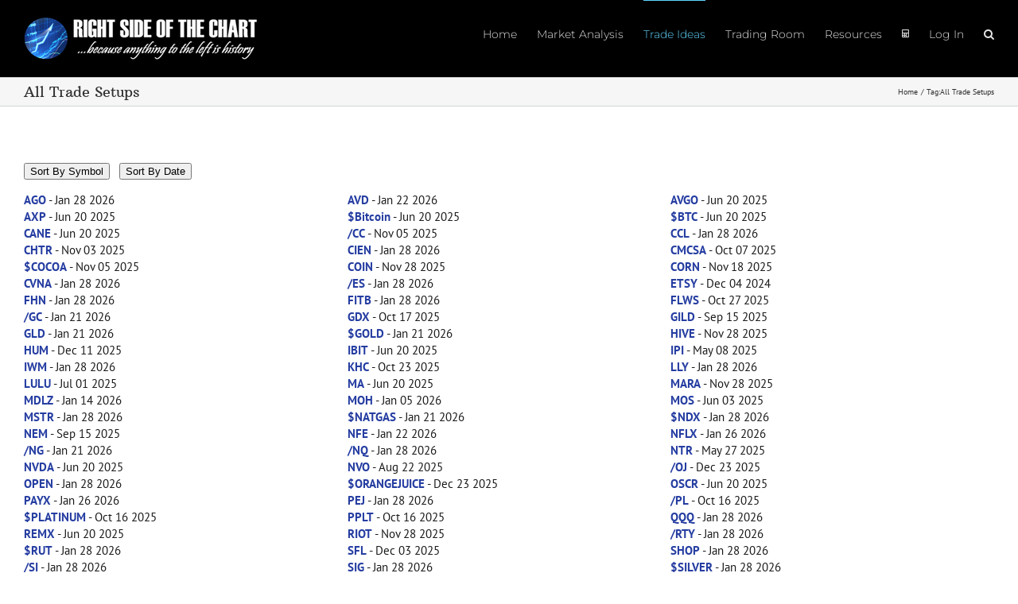

--- FILE ---
content_type: text/css
request_url: https://rightsideofthechart.com/wp-content/plugins/pmpro-customizations-css/css/pmpro-customizations.css?ver=1.0
body_size: 434
content:
@charset "UTF-8";
/* CSS Document */

.pmpro_content_message {
background: #DECFB2;
border: 1px solid #525252;
border-radius: 10px;
padding: 1.2rem;
margin: 2% 10%;
}
.pmpro_content_message hr {
background: #525252;
border: none;
height: 1px;
margin: 1em 0;
}
.pmpro_content_message a:link {
color:#000000;
border-width:1px;border-color:#000000;
background:#ff9800;
background-image:-webkit-gradient( linear, left bottom, left top, from( #ffc107 ), to( #ff9800 ) );
background-image:-webkit-linear-gradient( bottom, #ffc107, #ff9800 );
background-image:-moz-linear-gradient( bottom, #ffc107, #ff9800 );
background-image:-o-linear-gradient( bottom, #ffc107, #ff9800 );
background-image:linear-gradient( to top, #ffc107, #ff9800 );
border-radius: 0;
text-transform: uppercase;
}
.pmpro_content_message a:hover,
.pmpro_content_message a::active {
background:#ffc107;
background-image:-webkit-gradient( linear, left bottom, left top, from( #ff9800 ), to( #ffc107 ) );
background-image:-webkit-linear-gradient( bottom, #ff9800, #ffc107 );
background-image:-moz-linear-gradient( bottom, #ff9800, #ffc107 );
background-image:-o-linear-gradient( bottom, #ff9800, #ffc107 );
background-image:linear-gradient( to top, #ff9800, #ffc107 );
}
.pmpro_content_message .cols {
display:grid;
grid-template-columns: 1fr 1fr;
}

--- FILE ---
content_type: text/css
request_url: https://rightsideofthechart.com/wp-content/cache/asp/style.basic-ho-is-po-no-da-au-si-se-is.css?mq=ugtaTl
body_size: 7018
content:
.asp_r .item {
	.price {
		--regular-price-color: #666;
		--sale_price_color: #666;
		color: var(--regular-price-color);

		del {
			opacity: .5;
			display: inline-block;
			text-decoration: line-through;
			color: var(--regular-price-color);
		}

		ins {
			margin-left: 0.5em;
			text-decoration: none;
			font-weight: 700;
			display: inline-block;
			color: var(--sale_price_color);
		}
	}

	.stock {
		.quantity {
			color: #666;
		}
		.out-of-stock {
			color: #a00;
		}
		.on-backorder {
			color: #eaa600;
		}
		.in-stock {
			color: #7ad03a;
		}
	}

	.add-to-cart-container {
		display: flex;
		flex-wrap: wrap;
		align-items: center;
		position: relative;
		z-index: 10;
		width: 100%;
		margin: 12px 0;

		.add-to-cart-quantity {
			padding: 8px 0 8px 8px;
			background: #eaeaea;
			width: 32px;
			border-radius: 4px 0 0 4px;
			height: 18px;
			min-height: unset;
			display: inline-block;
			font-size: 13px;
			line-height: normal;
		}

		.add-to-cart-button {
			padding: 8px;
			border-radius: 4px;
			background: #6246d7;
			color: white;
			height: 18px;
			min-height: unset;
			display: block;
			text-align: center;
			min-width: 90px;
			font-size: 13px;
			line-height: normal;

			&.add-to-cart-variable {
				border-radius: 4px;
			}
			&.loading {
				content: url("data:image/svg+xml,%3Csvg width='38' height='38' viewBox='0 0 38 38' xmlns='http://www.w3.org/2000/svg' stroke='%23fff'%3E%3Cg fill='none' fill-rule='evenodd'%3E%3Cg transform='translate(1 1)' stroke-width='2'%3E%3Ccircle stroke-opacity='.5' cx='18' cy='18' r='18'/%3E%3Cpath d='M36 18c0-9.94-8.06-18-18-18'%3E%3CanimateTransform attributeName='transform' type='rotate' from='0 18 18' to='360 18 18' dur='1s' repeatCount='indefinite'/%3E%3C/path%3E%3C/g%3E%3C/g%3E%3C/svg%3E");
			}
		}

		a.added_to_cart {
			flex-basis: 100%;
			margin-top: 8px;
		}
	}

	.add-to-cart-container:has(.add-to-cart-quantity) {
		.add-to-cart-button {
			border-radius: 0 4px 4px 0;
		}
	}

	.sale-badge {
		--font-size: 14px;
		--font-color: white;
		--background-color: #6246d7;
		position: absolute;
		top: 12px;
		right: 12px;
		padding: 6px 12px;
		font-size: var(--font-size);
		color: var(--font-color);
		background: var(--background-color);
		box-shadow: 0 0 6px -3px rgb(0, 0, 0);

		&.sale-badge-capsule {
			border-radius: 50px;
		}

		&.sale-badge-round {
			border-radius: 3px;
		}

		&.sale-badge-top-left {
			right: unset;
			left: 12px;
		}

		&.sale-badge-bottom-left {
			right: unset;
			top: unset;
			bottom: 12px;
			left: 12px;
		}

		&.sale-badge-bottom-right {
			top: unset;
			bottom: 12px;
		}
	}


}.asp_r .item {
	/* To override .overlap */
	.asp__af-tt-container {
		position: relative;
		z-index: 2;

		.asp__af-tt-link {
			transition: opacity 0.2s;
			&:hover {
				opacity: 0.7;
			}
		}
	}

	.average-rating {
		--percent: 0%;
		--color: #2EA3F2;
		--bg-color: rgba(0,0,0,0.2);
		--size: 17px;
		position: relative;
		appearance: none;
		width: auto;
		display: inline-block;
		vertical-align: baseline;
		font-size: var(--size);
		line-height: calc(var(--size) - 15%);
		color: var(--bg-color);
		background: linear-gradient(90deg, var(--color) var(--percent), var(--bg-color) var(--percent));
		-webkit-background-clip: text;
		-webkit-text-fill-color: transparent;
	}
}/*
AJAX SEARCH PRO FOR WORDPRESS PLUGIN BASIC CSS
*/

/*
CONTENTS:
    0. ANIMATIONS AND TRANSITIONS
	1. GENERICS AND CSS RESET - Some basic CSS classes and reset
	2. INPUT BOX - input box and form layout
	3. ICONS - loading, closing, magnifier, settings icons
	4. RESULT STYLES
	    4.1 GENERAL RESULT STYLES
	    4.2 VERTICAL RESULT STYLES
	    4.3 HORIZONTAL RESULT STYLES
	    4.4 ISOTOPIC RESULT STYLES
	    4.5 POLAROID RESULT STYLES
	5. SETTINGS STYLES
	6. CUSTOM FIELD FIELDSETS
	7. ARROW BOX
	8. COLUMN STYLES
	9. NO-UI DRAGGER STYLES
	10. SUGGESTED KEYWORDS
    11. JQUERY UI STYLES
    12. AUTOCOMPLETE STYLES
    13. RTL SPECIFIC STYLES AND CHANGES
    14. SELECT2 SCRIPT STYLES
    15. MISC


SHORTHAND CLASSES
    .asp_w -> Main class, each element is a descendant
    .asp_m .asp_m_1 .asp_m_1_1 -> Main search box class, with instance ID, with instance and count ID
    .asp_s .asp_s_1 .asp_s_1_1 -> Settings box class, with instance ID, with instance and count ID
    .asp_r .asp_r_1 .asp_r_1_1 -> Results box class, with instance ID, with instance and count ID
    .asp_sb -> Block settings layout
    .asp_rb -> Block results layout
*/



/*  *******************************************************************************************************************\
    0. ANIMATIONS AND TRANSITIONS & FONTS
\**********************************************************************************************************************/
@keyframes aspAnFadeIn {
    0%   {opacity: 0;}
    50%  {opacity: 0.6;}
    100% {opacity: 1;}
}

@-webkit-keyframes aspAnFadeIn {
    0%   {opacity: 0;}
    50%  {opacity: 0.6;}
    100% {opacity: 1;}
}

@keyframes aspAnFadeOut {
    0%   {opacity: 1;}
    50%  {opacity: 0.6;}
    100% {opacity: 0;}
}

@-webkit-keyframes aspAnFadeOut {
    0%   {opacity: 1;}
    50%  {opacity: 0.6;}
    100% {opacity: 0;}
}

@keyframes aspAnFadeInDrop {
    0%   {opacity: 0; transform: translate(0, -50px);}
    100% {opacity: 1; transform: translate(0, 0);}
}

@-webkit-keyframes aspAnFadeInDrop {
    0%   {opacity: 0; transform: translate(0, -50px); -webkit-transform: translate(0, -50px);}
    100% {opacity: 1; transform: translate(0, 0); -webkit-transform: translate(0, 0);}
}

@keyframes aspAnFadeOutDrop {
    0% {opacity: 1; transform: translate(0, 0); -webkit-transform: translate(0, 0);}
    100%   {opacity: 0; transform: translate(0, -50px); -webkit-transform: translate(0, -50px);}
}

@-webkit-keyframes aspAnFadeOutDrop {
    0% {opacity: 1; transform: translate(0, 0); -webkit-transform: translate(0, 0);}
    100%   {opacity: 0; transform: translate(0, -50px); -webkit-transform: translate(0, -50px);}
}

div.ajaxsearchpro.asp_an_fadeIn,
div.ajaxsearchpro.asp_an_fadeOut,
div.ajaxsearchpro.asp_an_fadeInDrop,
div.ajaxsearchpro.asp_an_fadeOutDrop {
    -webkit-animation-duration: 100ms;
    animation-duration: 100ms;
    -webkit-animation-fill-mode: forwards; /* Chrome, Safari, Opera */
    animation-fill-mode: forwards;
}

.asp_an_fadeIn,
div.ajaxsearchpro.asp_an_fadeIn {
    animation-name: aspAnFadeIn;
    -webkit-animation-name: aspAnFadeIn;
}

.asp_an_fadeOut,
div.ajaxsearchpro.asp_an_fadeOut {
    animation-name: aspAnFadeOut;
    -webkit-animation-name: aspAnFadeOut;
}

div.ajaxsearchpro.asp_an_fadeInDrop {
    animation-name: aspAnFadeInDrop;
    -webkit-animation-name: aspAnFadeInDrop;
}

div.ajaxsearchpro.asp_an_fadeOutDrop {
    animation-name: aspAnFadeOutDrop;
    -webkit-animation-name: aspAnFadeOutDrop;
}

div.ajaxsearchpro.asp_main_container {
    transition: width 130ms linear;
    -webkit-transition: width 130ms linear;
}


/*  *******************************************************************************************************************\
    1. GENERIC CSS RESET
\**********************************************************************************************************************/

asp_w_container,
div.asp_w.ajaxsearchpro,
div.asp_w.asp_r,
div.asp_w.asp_s,
div.asp_w.asp_sb,
div.asp_w.asp_sb * {
    -webkit-box-sizing: content-box; /* Safari/Chrome, other WebKit */
    -moz-box-sizing: content-box; /* Firefox, other Gecko */
    -ms-box-sizing: content-box;
    -o-box-sizing: content-box;
    box-sizing: content-box;
    padding: 0;
    margin: 0;
    border: 0;
    border-radius: 0;
    text-transform: none;
    text-shadow: none;
    box-shadow: none;
    text-decoration: none;
    text-align: left;
    text-indent: initial;
    letter-spacing: normal;
	font-display: swap;
}

div.asp_w_container div[id*=__original__] {
	display: none !important;
}

div.asp_w.ajaxsearchpro {
    -webkit-box-sizing: border-box;
    -moz-box-sizing: border-box;
    -ms-box-sizing: border-box;
    -o-box-sizing: border-box;
    box-sizing: border-box;
}

div.asp_w.asp_r,
div.asp_w.asp_r * {
    -webkit-touch-callout: none;
    -webkit-user-select: none;
    -khtml-user-select: none;
    -moz-user-select: none;
    -ms-user-select: none;
    user-select: none;
}

div.asp_w.ajaxsearchpro input[type=text]::-ms-clear {  display: none; width : 0; height: 0; }
div.asp_w.ajaxsearchpro input[type=text]::-ms-reveal {  display: none; width : 0; height: 0; }

div.asp_w.ajaxsearchpro input[type="search"]::-webkit-search-decoration,
div.asp_w.ajaxsearchpro input[type="search"]::-webkit-search-cancel-button,
div.asp_w.ajaxsearchpro input[type="search"]::-webkit-search-results-button,
div.asp_w.ajaxsearchpro input[type="search"]::-webkit-search-results-decoration { display: none; }

div.asp_w.ajaxsearchpro input[type="search"] {
	appearance: auto !important;
	-webkit-appearance: none !important;
}

.clear {
    clear: both;
}

/* This clear class is bulletproof */
.asp_clear {
    display: block !important;
    clear: both !important;
    margin: 0 !important;
    padding: 0 !important;
    width: auto !important;
    height: 0 !important;
}

.hiddend {
    display: none !important;
}

div.asp_w.ajaxsearchpro {
    width: 100%;
    height: auto;
    border-radius: 0;
    background: rgba(255, 255, 255, 0);
    overflow: hidden;
}

div.asp_w.ajaxsearchpro.asp_non_compact {
    min-width: 200px;
}

#asp_absolute_overlay {
    width: 0;
    height: 0;
    position: fixed;
    background: rgba(255, 255, 255, 0.5);
    top: 0;
    left: 0;
    display: block;
    z-index: 0;
    opacity: 0;
    transition: opacity 200ms linear;
    -webkit-transition: opacity 200ms linear;
}


/*  *******************************************************************************************************************\
    2. INPUT FORM and BOX
\**********************************************************************************************************************/

div.asp_m.ajaxsearchpro .proinput input:before,
div.asp_m.ajaxsearchpro .proinput input:after,
div.asp_m.ajaxsearchpro .proinput form:before,
div.asp_m.ajaxsearchpro .proinput form:after {
    display: none;
}

div.asp_w.ajaxsearchpro textarea:focus,
div.asp_w.ajaxsearchpro input:focus {
	outline: none;
}

/* Remove IE X from the input */
div.asp_m.ajaxsearchpro .probox .proinput input::-ms-clear {
    display: none;
}

div.asp_m.ajaxsearchpro .probox {
    width: auto;
    border-radius: 5px;
    background: #FFF;
    overflow: hidden;
    border: 1px solid #FFF;
    box-shadow: 1px 0 3px #CCCCCC inset;
    display: -webkit-flex;
    display: flex;
    -webkit-flex-direction: row;
    flex-direction: row;
    direction: ltr;
    align-items: stretch;
	isolation: isolate; /* Safari bleeding background corner with border radius fix */
}

div.asp_m.ajaxsearchpro .probox .proinput {
    width: 1px;
    height: 100%;
    float: left;
    box-shadow: none;
    position: relative;
    flex: 1 1 auto;    /* Let it grow, shrink, auto basis*/
    -webkit-flex: 1 1 auto; /* Let it grow, shrink, auto basis*/
    z-index: 0;
}

div.asp_m.ajaxsearchpro .probox .proinput form {
    height: 100%;
    /* some themes like to add un-removable margin and padding.. */
    margin: 0 !important;
    padding: 0 !important;
	display: block !important;
	max-width: unset !important;
}

div.asp_m.ajaxsearchpro .probox .proinput input {
    height: 100%;
    width: 100%;
    border: 0px;
    background: transparent;
    box-shadow: none;
    padding: 0;
    left: 0;
    padding-top: 2px;
    min-width: 120px;
	min-height: unset;
	max-height: unset;
}

div.asp_m.ajaxsearchpro .probox .proinput input.autocomplete {
    border: 0px;
    background: transparent;
    width: 100%;
    box-shadow: none;
    margin: 0;
    padding: 0;
    left: 0;
}

div.asp_m.ajaxsearchpro .probox .proinput.iepaddingfix {
    padding-top: 0;
}


/*  *******************************************************************************************************************\
    3. ICONS - loading, closing, magnifier, settings icons
\**********************************************************************************************************************/

div.asp_m.ajaxsearchpro .probox .proloading,
div.asp_m.ajaxsearchpro .probox .proclose,
div.asp_m.ajaxsearchpro .probox .promagnifier,
div.asp_m.ajaxsearchpro .probox .prosettings {
    width: 20px;
    height: 20px;
	min-width: unset;
	min-height: unset;
    background: none;
    background-size: 20px 20px;
    float: right;
    box-shadow: none;
    margin: 0;
    padding: 0;
    z-index: 1;
}

div.asp_m.ajaxsearchpro button.promagnifier:focus-visible {
	box-shadow: inset 0 0 0 2px rgba(0, 0, 0, 0.4);
}

div.asp_m.ajaxsearchpro .probox .proloading,
div.asp_m.ajaxsearchpro .probox .proclose {
    background-position: center center;
    display: none;
    background-size: auto;
    background-repeat: no-repeat;
    background-color: transparent;
}

div.asp_m.ajaxsearchpro .probox .proloading {
    padding: 2px;
    box-sizing: border-box;
}

div.asp_m.ajaxsearchpro .probox .proclose {
    position: relative;
    cursor: pointer;
    z-index: 2;
}

div.asp_m.ajaxsearchpro .probox .promagnifier .innericon,
div.asp_m.ajaxsearchpro .probox .prosettings .innericon,
div.asp_m.ajaxsearchpro .probox .proclose .innericon {
    background-size: 20px 20px;
    background-position: center center;
    background-repeat: no-repeat;
    background-color: transparent;
    width: 100%;
    height: 100%;
    line-height: initial;
    text-align: center;
    overflow: hidden;
}

div.asp_m.ajaxsearchpro .probox .promagnifier .innericon svg,
div.asp_m.ajaxsearchpro .probox .prosettings .innericon svg,
div.asp_m.ajaxsearchpro .probox .proloading svg {
    height: 100%;
    width: 22px;
    vertical-align: baseline;
    display: inline-block;
}

div.asp_m.ajaxsearchpro .probox .proclose svg  {
    background: #333333;
    position: absolute;
    top: 50%;
    width: 20px;
    height: 20px;
    left: 50%;
    fill: #fefefe;
    box-sizing: border-box;
    box-shadow: 0px 0px 0px 2px rgba(255, 255, 255, 0.9);
}


/*  *******************************************************************************************************************\
    4. RESULT STYLES
\**********************************************************************************************************************/


/*      4.1 GENERAL RESULT STYLES
\**********************************************************************************************************************/

.opacityOne {
    opacity: 1;
}

.opacityZero {
    opacity: 0;
}

div.asp_w.asp_s [disabled].noUi-connect,
div.asp_w.asp_s [disabled] .noUi-connect {
    background: #B8B8B8;
}
div.asp_w.asp_s [disabled] .noUi-handle {
    cursor: not-allowed;
}

div.asp_w.asp_r p.showmore {
    display: none;
    margin: 0;
}
div.asp_w.asp_r.asp_more_res_loading p.showmore a,
div.asp_w.asp_r.asp_more_res_loading p.showmore a span{
    color: transparent !important;
}

@-webkit-keyframes shm-rot-simple {
    0% {
        -webkit-transform: rotate(0deg);
        transform: rotate(0deg);
        opacity: 1;
    }
    50% {
        -webkit-transform: rotate(180deg);
        transform: rotate(180deg);
        opacity: 0.85;
    }
    100% {
        -webkit-transform: rotate(360deg);
        transform: rotate(360deg);
        opacity: 1;
    }
}

@keyframes shm-rot-simple {
    0% {
        -webkit-transform: rotate(0deg);
        transform: rotate(0deg);
        opacity: 1;
    }
    50% {
        -webkit-transform: rotate(180deg);
        transform: rotate(180deg);
        opacity: 0.85;
    }
    100% {
        -webkit-transform: rotate(360deg);
        transform: rotate(360deg);
        opacity: 1;
    }
}
div.asp_w.asp_r div.asp_showmore_container {
    position: relative;
}
div.asp_w.asp_r. div.asp_moreres_loader {
    display: none;
    position: absolute;
    width: 100%;
    height: 100%;
    top: 0;
    left: 0;
    background: rgba(255, 255, 255, 0.2);
}
div.asp_w.asp_r.asp_more_res_loading div.asp_moreres_loader {
    display: block !important;
}
div.asp_w.asp_r div.asp_moreres_loader-inner {
    height: 24px;
    width: 24px;
    animation: shm-rot-simple 0.8s infinite linear;
    -webkit-animation: shm-rot-simple 0.8s infinite linear;
    border: 4px solid #353535;
    border-right-color: transparent;
    border-radius: 50%;
    box-sizing: border-box;
    position: absolute;
    top: 50%;
    margin: -12px auto auto -12px;
    left: 50%;
}

div.asp_hidden_data,
div.asp_hidden_data * {
    display: none;
}

div.asp_w.asp_r {
    display: none;
}

div.asp_w.asp_r * {
    text-decoration: none;
    text-shadow: none;
}

div.asp_w.asp_r .results {
    overflow: hidden;
    width: auto;
    height: 0;
    margin: 0;
    padding: 0;
}

div.asp_w.asp_r .asp_nores {
	display: flex;
	flex-wrap: wrap;
    gap: 8px;
    overflow: hidden;
    width: auto;
    height: auto;
	position: relative;
	z-index: 2;
}

div.asp_w.asp_r .results .item {
    overflow: hidden;
    width: auto;
    margin: 0;
    padding: 3px;
    position: relative;
    background: #f4f4f4;
    border-left: 1px solid rgba(255, 255, 255, 0.6);
    border-right: 1px solid rgba(255, 255, 255, 0.4);
}

div.asp_w.asp_r .results .item,
div.asp_w.asp_r .results .asp_group_header {
    animation-delay: 0s;
    animation-duration: 0.5s;
    animation-fill-mode: both;
    animation-timing-function: ease;
    backface-visibility: hidden;
    -webkit-animation-delay: 0s;
    -webkit-animation-duration: 0.5s;
    -webkit-animation-fill-mode: both;
    -webkit-animation-timing-function: ease;
    -webkit-backface-visibility: hidden;
}

div.asp_w.asp_r .results .item .asp_image {
    overflow: hidden;
    background: transparent;
    padding: 0;
    float: left;
    background-position: center;
    background-size: cover;
    position: relative;
}

div.asp_w.asp_r .results .asp_image canvas {
    display: none;
}

div.asp_w.asp_r .results .asp_image .asp_item_canvas {
    position: absolute;
    top: 0;
    left: 0;
    right: 0;
    bottom: 0;
    margin: 0;
    width: 100%;
    height: 100%;
    z-index: 1;
    display: block;
    opacity: 1;
    background-position: inherit;
    background-size: inherit;
    transition: opacity 0.5s;
}

div.asp_w.asp_r .results .item:hover .asp_image .asp_item_canvas,
div.asp_w.asp_r .results figure:hover .asp_image .asp_item_canvas{
    opacity: 0;
}

div.asp_w.asp_r a.asp_res_image_url,
div.asp_w.asp_r a.asp_res_image_url:hover,
div.asp_w.asp_r a.asp_res_image_url:focus,
div.asp_w.asp_r a.asp_res_image_url:active {
    box-shadow: none !important;
    border: none !important;
    margin: 0 !important;
    padding: 0 !important;
    display: inline !important;
}

div.asp_w.asp_r .results .item .asp_image_auto {
    width: auto !important;
    height: auto !important;
}

div.asp_w.asp_r .results .item .asp_image img {
    width: 100%;
    height: 100%;
}

div.asp_w.asp_r .results a span.overlap {
    position: absolute;
    width: 100%;
    height: 100%;
    top: 0;
    left: 0;
    z-index: 1;
}

div.asp_w.asp_r .resdrg {
    height: auto;
}

div.asp_w.ajaxsearchpro .asp_results_group {
    margin: 10px 0 0 0;
}

div.asp_w.ajaxsearchpro .asp_results_group:first-of-type {
    margin: 0 !important;
}


/*      4.2 VERTICAL RESULT STYLES
\**********************************************************************************************************************/
/*[vertical]*/
div.asp_w.asp_r.vertical .results .item:first-child {
    border-radius: 0;
}

div.asp_w.asp_r.vertical .results .item:last-child {
    border-radius: 0;
    margin-bottom: 0;
}

div.asp_w.asp_r.vertical .results .item:last-child:after {
    height: 0;
    margin: 0;
    width: 0;
}
/*[vertical]*/

/*      4.3 HORIZONTAL RESULT STYLES
\**********************************************************************************************************************/


/*      4.4 ISOTOPIC RESULT STYLES, ISOTOPIC NAVIGATION
\**********************************************************************************************************************/


/*      4.4 POLAROID RESULT STYLES
\**********************************************************************************************************************/


/*  *******************************************************************************************************************\
    5. SETTINGS STYLES
\**********************************************************************************************************************/
/*[settings]*/
div.asp_w.asp_s.searchsettings {
    width: auto;
    height: auto;
    position: absolute;
    display: none;
    z-index: 11001;
    border-radius: 0 0 3px 3px;
    visibility: hidden;
    opacity: 0;
    overflow: visible;
}

div.asp_w.asp_sb.searchsettings {
    display: none;
    visibility: hidden;
    direction: ltr;
    overflow: visible;
    position: relative;
    z-index: 1;
}

div.asp_w.asp_sb.searchsettings .asp_sett_scroll::-webkit-scrollbar-thumb {
	background: transparent;
	border-radius: 5px;
	border: none;
}

div.asp_w.asp_s.searchsettings form,
div.asp_w.asp_sb.searchsettings form {
    display: flex;
    flex-wrap: wrap;
    /* some themes like to add un-removable margin and padding.. */
    margin: 0 0 12px 0 !important;
    padding: 0 !important;
}

div.asp_w.asp_s.searchsettings .asp_option_inner,
div.asp_w.asp_sb.searchsettings .asp_option_inner,
div.asp_w.asp_sb.searchsettings input[type='text']{
    margin: 2px 10px 0 10px;
    *padding-bottom: 10px;
}

div.asp_w.asp_s.searchsettings input[type='text']:not(.asp_select2-search__field),
div.asp_w.asp_sb.searchsettings input[type='text']:not(.asp_select2-search__field) {
    width: 86% !important;
    padding: 8px 6px !important;
    margin: 0 0 0 10px !important;
    background-color: #FAFAFA !important;
    font-size: 13px;
    border: none !important;
    line-height: 17px;
    height: 20px;
}

div.asp_w.asp_s.searchsettings.ie78 .asp_option_inner,
div.asp_w.asp_sb.searchsettings.ie78 .asp_option_inner {
    margin-bottom: 0 !important;
    padding-bottom: 0 !important;
}

div.asp_w.asp_s.searchsettings div.asp_option_label,
div.asp_w.asp_sb.searchsettings div.asp_option_label {
    font-size: 14px;
    line-height: 20px !important;
    margin: 0;
    width: 150px;
    text-shadow: none;
    padding: 0;
    min-height: 20px;
    border: none;
    background: transparent;
    float: none;
    -webkit-touch-callout: none;
    -webkit-user-select: none;
    -moz-user-select: none;
    -ms-user-select: none;
    user-select: none;
}

div.asp_w.asp_s.searchsettings .asp_label,
div.asp_w.asp_sb.searchsettings .asp_label {
    line-height: 24px !important;
    vertical-align: middle;
    display: inline-block;
    cursor: pointer;
}

div.asp_w.asp_s.searchsettings input[type=radio],
div.asp_w.asp_sb.searchsettings input[type=radio] {
    vertical-align: middle;
    margin: 0 6px 0 17px;
    display: inline-block;
    appearance: normal;
    -moz-appearance: normal; /* Firefox */
    -webkit-appearance: radio; /* Safari and Chrome */
}


/* SQUARED THREE */
div.asp_w.asp_s.searchsettings .asp_option_inner input[type=checkbox],
div.asp_w.asp_sb.searchsettings .asp_option_inner input[type=checkbox] {
    display: none !important;
}

div.asp_w.asp_s.searchsettings.ie78 .asp_option_inner input[type=checkbox],
div.asp_w.asp_sb.searchsettings.ie78 .asp_option_inner input[type=checkbox]{
    display: block;
}

div.asp_w.asp_s.searchsettings.ie78 div.asp_option_label,
div.asp_w.asp_sb.searchsettings.ie78 div.asp_option_label{
    float: right !important;
}

div.asp_w.asp_s.searchsettings .asp_option_inner,
div.asp_w.asp_sb.searchsettings .asp_option_inner {
    width: 17px;
    height: 17px;
    position: relative;
    flex-grow: 0;
    -webkit-flex-grow: 0;
    flex-shrink: 0;
    -webkit-flex-shrink: 0;
}

div.asp_w.asp_sb.searchsettings .asp_option_inner {
    border-radius: 3px;
    background: rgb(66, 66, 66);
    box-shadow: none;
}

div.asp_w.asp_s.searchsettings .asp_option_inner .asp_option_checkbox,
div.asp_w.asp_sb.searchsettings .asp_option_inner .asp_option_checkbox {
    cursor: pointer;
    position: absolute;
    width: 17px;
    height: 17px;
    top: 0;
    padding: 0;
    border-radius: 2px;
    box-shadow: none;
    font-size: 0px !important;
    color: rgba(0, 0, 0, 0);
}

div.asp_w.asp_s.searchsettings.ie78 .asp_option_inner .asp_option_checkbox,
div.asp_w.asp_sb.searchsettings.ie78 .asp_option_inner .asp_option_checkbox {
    display: none;
}

div.asp_w.asp_s.searchsettings .asp_option_inner .asp_option_checkbox:before,
div.asp_w.asp_sb.searchsettings .asp_option_inner .asp_option_checkbox:before{
    display: none !important;
}

div.asp_w.asp_s.searchsettings .asp_option_inner .asp_option_checkbox:after,
div.asp_w.asp_sb.searchsettings .asp_option_inner .asp_option_checkbox:after{
    opacity: 0;
    font-family: 'asppsicons2';
    content: "\e800";
    background: transparent;
    border-top: none;
    border-right: none;
    box-sizing: content-box;
    height: 100%;
    width: 100%;
    padding: 0 !important;
    position: absolute;
    top: 0;
    left: 0;
}

div.asp_w.asp_s.searchsettings.ie78 .asp_option_inner .asp_option_checkbox:after,
div.asp_w.asp_sb.searchsettings.ie78 .asp_option_inner .asp_option_checkbox:after{
    display: none;
}

div.asp_w.asp_s.searchsettings .asp_option_inner .asp_option_checkbox:hover::after,
div.asp_w.asp_sb.searchsettings .asp_option_inner .asp_option_checkbox:hover::after{
    opacity: 0.3;
}

div.asp_w.asp_s.searchsettings .asp_option_inner input[type=checkbox]:checked ~ div:after,
div.asp_w.asp_sb.searchsettings .asp_option_inner input[type=checkbox]:checked ~ div:after {
    opacity: 1;
}

/* foundation.min.js compatibility */
div.asp_w.asp_sb.searchsettings span.checked ~ div:after,
div.asp_w.asp_s.searchsettings span.checked ~ div:after {
    opacity: 1 !important;
}

div.asp_w.asp_s.searchsettings fieldset,
div.asp_w.asp_sb.searchsettings fieldset {
    position: relative;
    float: left;
}

div.asp_w.asp_s.searchsettings fieldset,
div.asp_w.asp_sb.searchsettings fieldset {
    background: transparent;
    font-size: 0.9em;
    /* some themes like to add un-removable margin and padding.. */
    margin: 12px 0 0 !important;
    padding: 0 !important;
    width: 200px;
    min-width: 200px;
}
div.asp_w.asp_sb.searchsettings fieldset:last-child {
    margin: 5px 0 0 !important;
}

div.asp_w.asp_sb.searchsettings fieldset {
    margin: 10px 0 0;
}

div.asp_w.asp_sb.searchsettings fieldset legend {
    padding: 0 0 0 10px;
    margin: 0;
    font-weight: normal;
    font-size: 13px;
}

div.asp_w.asp_sb.searchsettings .asp_option,
div.asp_w.asp_s.searchsettings .asp_option {
    display: flex;
    flex-direction: row;
    -webkit-flex-direction: row;
    align-items: flex-start;
    margin: 0 0 10px 0;
    cursor: pointer;
}

div.asp_w.asp_sb.searchsettings .asp_option:focus,
div.asp_w.asp_s.searchsettings .asp_option:focus {
	outline: none;
}

div.asp_w.asp_sb.searchsettings .asp_option:focus-visible,
div.asp_w.asp_s.searchsettings .asp_option:focus-visible {
	outline-style: auto;
}

div.asp_w.asp_s.searchsettings .asp_option.asp-o-last,
div.asp_w.asp_s.searchsettings .asp_option:last-child {
    margin-bottom: 0;
}

div.asp_w.asp_s.searchsettings fieldset .asp_option,
div.asp_w.asp_s.searchsettings fieldset .asp_option_cat,
div.asp_w.asp_sb.searchsettings fieldset .asp_option,
div.asp_w.asp_sb.searchsettings fieldset .asp_option_cat {
    width: auto;
    max-width: none;
}

div.asp_w.asp_s.searchsettings fieldset .asp_option_cat_level-1,
div.asp_w.asp_sb.searchsettings fieldset .asp_option_cat_level-1 {
    margin-left: 12px;
}

div.asp_w.asp_s.searchsettings fieldset .asp_option_cat_level-2,
div.asp_w.asp_sb.searchsettings fieldset .asp_option_cat_level-2 {
    margin-left: 24px;
}

div.asp_w.asp_s.searchsettings fieldset .asp_option_cat_level-3,
div.asp_w.asp_sb.searchsettings fieldset .asp_option_cat_level-3 {
    margin-left: 36px;
}

div.asp_w.asp_s.searchsettings fieldset div.asp_option_label,
div.asp_w.asp_sb.searchsettings fieldset div.asp_option_label {
    width: 70%;
    display: block;
}

div.asp_w.asp_s.searchsettings fieldset div.asp_option_label {
    width: auto;
    display: block;
    box-sizing: border-box;
}

div.asp_w.asp_s.searchsettings fieldset .asp_option_cat_level-2 div.asp_option_label {
    padding-right: 12px;
}

div.asp_w.asp_s.searchsettings fieldset .asp_option_cat_level-3 div.asp_option_label {
    padding-right: 24px;
}

div.asp_w.asp_s select,
div.asp_w.asp_sb select {
    width: 100%;
    max-width: 100%;
    border-radius: 0;
    padding: 5px !important;
    background: #f9f9f9;
    background-clip: padding-box;
    -webkit-box-shadow: none;
    box-shadow: none;
    margin: 0;
    border: none;
    color: #111;
    margin-bottom: 0px !important;
    box-sizing: border-box;
    line-height: initial;
    outline: none !important;
    font-family: Roboto, Helvetica;
    font-size: 14px;
    height: 34px;
    min-height: unset !important;
}

div.asp_w.asp_s select[multiple],
div.asp_w.asp_sb select[multiple] {
    background: #ffffff;
}

div.asp_w.asp_s select:not([multiple]),
div.asp_w.asp_sb select:not([multiple]) {
    overflow: hidden !important;
}

div.asp_w.asp_s .asp-nr-container,
div.asp_w.asp_sb .asp-nr-container {
	display: flex;
	gap: 8px;
	justify-content: space-between;
}

/*  *******************************************************************************************************************\
    6. CUSTOM FIELD FIELDSETS
\**********************************************************************************************************************/

div.ajaxsearchpro.searchsettings  fieldset.asp_custom_f {
	margin-top: 9px;
}

/* Give the legend elements some margin... */
div.ajaxsearchpro.searchsettings  fieldset legend {
	margin-bottom: 8px !important;
	-webkit-touch-callout: none;
	-webkit-user-select: none;
	-moz-user-select: none;
	-ms-user-select: none;
	user-select: none;
}

/* .. but exclude some cases where checkboxes are presented */
div.ajaxsearchpro.searchsettings  fieldset legend + div.asp_option_inner {
	margin-top: 0px !important;
}
div.ajaxsearchpro.searchsettings .asp_sett_scroll > .asp_option_cat:first-child > .asp_option_inner {
	margin-top: 0px !important;
}

div.ajaxsearchpro.searchsettings  fieldset .asp_select_single,
div.ajaxsearchpro.searchsettings  fieldset .asp_select_multiple {
	padding: 0 10px;
}

/*  *******************************************************************************************************************\
    7. ARROW BOX
\**********************************************************************************************************************/
.asp_arrow_box {
	position: absolute;
	background: #444;
	padding: 12px;
	color: white;
	border-radius: 4px;
	font-size: 14px;
	max-width: 240px;
	display: none;
	z-index: 99999999999999999;
}
.asp_arrow_box:after {
	top: 100%;
	left: 50%;
	border: solid transparent;
	content: " ";
	height: 0;
	width: 0;
	position: absolute;
	pointer-events: none;
	border-color: transparent;
	border-top-color: #444;
	border-width: 6px;
	margin-left: -6px;
}

.asp_arrow_box.asp_arrow_box_bottom:after {
	bottom: 100%;
	top: unset;
	border-bottom-color: #444;
	border-top-color: transparent;
}
/*[settings]*/

/*  *******************************************************************************************************************\
    8. COLUMN STYLES
\**********************************************************************************************************************/

.asp_two_column {
    margin: 8px 0 12px 0;
}

.asp_two_column .asp_two_column_first,
.asp_two_column .asp_two_column_last {
    width: 48%;
    padding: 1% 2% 1% 0;
    float: left;
    box-sizing: content-box;
}

.asp_two_column .asp_two_column_last {
    padding: 1% 0% 1% 2%;
}

.asp_shortcodes_container {
    display: -webkit-flex;
    display: flex;
    -webkit-flex-wrap: wrap;
    flex-wrap: wrap;
    margin: -10px 0 12px -10px;
    box-sizing: border-box;
}

.asp_shortcodes_container .asp_shortcode_column {
    -webkit-flex-grow: 0;
    flex-grow: 0;
    -webkit-flex-shrink: 1;
    flex-shrink: 1;
    min-width: 120px;
    padding: 10px 0 0 10px;
    flex-basis: 33%;
    -webkit-flex-basis: 33%;
    box-sizing: border-box;
}

/*  *******************************************************************************************************************\
    9. NO-UI DRAGGER STYLES
\**********************************************************************************************************************/


/*  *******************************************************************************************************************\
    10. SUGGESTED KEYWORDS
\**********************************************************************************************************************/

p.asp-try {
    color: #555;
    font-size: 14px;
    margin-top: 5px;
    line-height: 28px;
    font-weight: 300;
    visibility: hidden;
}

p.asp-try a {
    color: #FFB556;
    margin-left: 10px;
    cursor: pointer;
    display: inline-block;
}

/*  *******************************************************************************************************************\
    11. DATEPICKER STYLES
\**********************************************************************************************************************/


/*  *******************************************************************************************************************\
    12. AUTOCOMPLETE STYLES
\**********************************************************************************************************************/
/*[autocomplete]*/
.asp_ac_autocomplete,
.asp_ac_autocomplete div,
.asp_ac_autocomplete span{
    /*	-moz-box-sizing: border-box !important;
        box-sizing: border-box !important;*/
}

.asp_ac_autocomplete {
    display:inline;
    position:relative;
    word-spacing: normal;
    text-transform: none;
    text-indent: 0px;
    text-shadow: none;
    text-align: start;
}

.asp_ac_autocomplete .asp_ac_autocomplete_dropdown {
    position:absolute;
    border: 1px solid #ccc;
    border-top-color: #d9d9d9;
    box-shadow: 0 2px 4px rgba(0,0,0,0.2);
    -webkit-box-shadow: 0 2px 4px rgba(0,0,0,0.2);
    cursor: default;
    display:none;
    z-index: 1001;
    margin-top:-1px;
    background-color:#fff;
    min-width:100%;
    overflow:auto;
}
.asp_ac_autocomplete .asp_ac_autocomplete_hint {
    position:absolute;
    z-index:1;
    color:#ccc !important;
    -webkit-text-fill-color:#ccc !important;
    text-fill-color:#ccc  !important;
    overflow:hidden !important;
    white-space: pre  !important;
}

.asp_ac_autocomplete .asp_ac_autocomplete_hint span {
    color:transparent;
    opacity: 0.0;
}

.asp_ac_autocomplete .asp_ac_autocomplete_dropdown > div{
    background:#fff;
    white-space: nowrap;
    cursor: pointer;
    line-height: 1.5em;
    padding: 2px 0px 2px 0px;
}
.asp_ac_autocomplete .asp_ac_autocomplete_dropdown > div.active{
    background: #0097CF;
    color: #FFFFFF;
}
/*[autocomplete]*/

/*  *******************************************************************************************************************\
    13. RTL SPECIFIC STYLES AND CHANGES
\**********************************************************************************************************************/
.rtl .asp_content,
.rtl .asp_nores,
.rtl .asp_content *,
.rtl .asp_nores *,
.rtl .searchsettings form {
    text-align: right !important;
    direction: rtl !important;
}

.rtl .asp_nores >* {
    display: inline-block;
}

.rtl .searchsettings .asp_option  {
    flex-direction: row-reverse !important;
    -webkit-flex-direction: row-reverse !important;
}

.rtl .asp_option {
    direction: ltr; /* Needs to stay like this */
}

.rtl .asp_label,
.rtl .asp_option div.asp_option_label {
    text-align: right !important;
}

.rtl .asp_label {
    max-width: 1000px !important;
    width: 100%;
    direction: rtl !important;
}

.rtl .asp_label input[type=radio] {
    margin: 0 0 0 6px !important;
}

.rtl .asp_option_cat_level-0 div.asp_option_label {
    font-weight: bold !important;
}

.rtl fieldset .asp_option_cat_level-1 {
    margin-right: 12px !important;
    margin-left: 0;
}

.rtl fieldset .asp_option_cat_level-2 {
    margin-right: 24px !important;
    margin-left: 0;
}

.rtl fieldset .asp_option_cat_level-3 {
    margin-right: 36px !important;
    margin-left: 0;
}

.rtl .searchsettings legend {
    text-align: right !important;
    display: block;
    width: 100%;
}


.rtl .searchsettings input[type=text],
.rtl .searchsettings select {
    direction: rtl !important;
    text-align: right !important;
}

.rtl div.asp_w.asp_s.searchsettings form,
.rtl div.asp_w.asp_sb.searchsettings form {
    flex-direction: row-reverse !important;
}

.rtl div.horizontal.asp_r div.item {
    float: right !important;
}

.rtl p.asp-try {
    direction: rtl;
    text-align: right;
    margin-right: 10px;
    width: auto !important;
}

/*  *******************************************************************************************************************\
    14. SELECT2 SCRIPT STYLES
\**********************************************************************************************************************/




/*  *******************************************************************************************************************\
    15. Misc
\**********************************************************************************************************************/
.asp_elementor_nores {
    text-align: center;
}

.elementor-sticky__spacer .asp_w,
.elementor-sticky__spacer .asp-try {
    visibility: hidden !important;
    opacity: 0 !important;
    z-index: -1 !important;
}

body span.asp_single_highlighted_2{
			display: inline !important;
			color: rgba(217, 49, 43, 1) !important;
			background-color: rgba(238, 238, 238, 1) !important;
		}